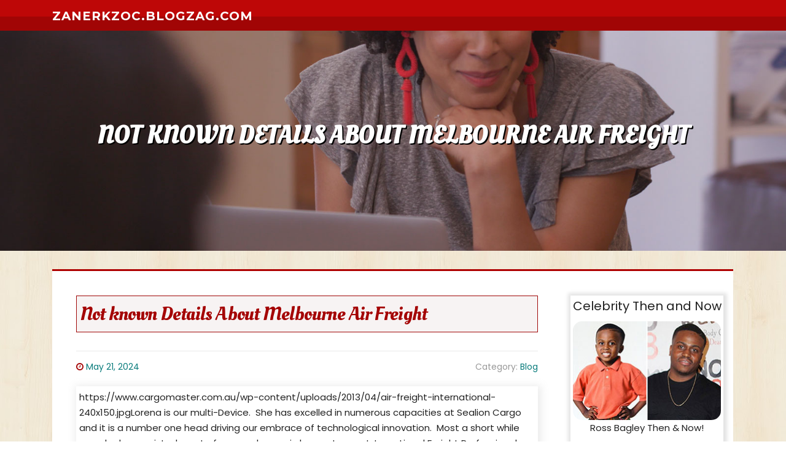

--- FILE ---
content_type: text/html; charset=UTF-8
request_url: https://zanerkzoc.blogzag.com/71732659/not-known-details-about-melbourne-air-freight
body_size: 5227
content:
<!DOCTYPE html>
<html lang="en-US"><head>
<meta charset="UTF-8">
<meta name="viewport" content="width=device-width, initial-scale=1">
<title>Not known Details About Melbourne Air Freight</title>

<script type="text/javascript" src="https://cdnjs.cloudflare.com/ajax/libs/jquery/3.3.1/jquery.min.js"></script>
<script type="text/javascript" src="https://media.blogzag.com/blog/blog.js"></script>

<link rel="stylesheet" id="screenr-fonts-css" href="https://fonts.googleapis.com/css?family=Open%2BSans%3A400%2C300%2C300italic%2C400italic%2C600%2C600italic%2C700%2C700italic%7CMontserrat%3A400%2C700&amp;subset=latin%2Clatin-ext" type="text/css" media="all">
<link rel="stylesheet" href="https://cdnjs.cloudflare.com/ajax/libs/font-awesome/4.6.3/css/font-awesome.min.css">
<link rel="stylesheet" href="https://cdnjs.cloudflare.com/ajax/libs/twitter-bootstrap/4.0.0-alpha/css/bootstrap.min.css">
<link rel="stylesheet" id="screenr-style-css" href="https://media.blogzag.com/blog/images/style.css" type="text/css" media="all">

<link href="https://media.blogzag.com/favicon.ico" rel="shortcut icon" />

<link rel="canonical" href="https://zanerkzoc.blogzag.com/71732659/not-known-details-about-melbourne-air-freight" />
<style type="text/css">@media (min-width: 1200px) {.container {max-width:1140px}}  </style>
</head>

<body class="single single-post postid-4 single-format-standard has-site-title has-site-tagline header-layout-fixed">
<div id="page" class="site"> <a class="skip-link screen-reader-text" href="#content">Skip to content</a>
  <header id="masthead" class="site-header" role="banner">
    <div class="container">
      <div class="site-branding">
        <p class="site-title"><a href="/" style="font-size: 14px;">zanerkzoc.blogzag.com</a></p>
        <p class="site-description">Welcome to our Blog!</p>
      </div>
     
    </div>
  </header>
  <section id="page-header-cover" class="section-slider swiper-slider fixed has-image">
    <div class="swiper-container swiper-container-horizontal" data-autoplay="0" style="top: 0px;">
      <div class="swiper-wrapper">
        <div class="swiper-slide slide-align-center activated swiper-slide-active" style="background-image: url('https://media.blogzag.com/blog/images/img03.jpg'); ">
          <div class="swiper-slide-intro" style="opacity: 1;">
            <div class="swiper-intro-inner" style="padding-top: 13%; padding-bottom: 13%; margin-top: 0px;">
              <h2 class="swiper-slide-heading">Not known Details About Melbourne Air Freight</h2>
            </div>
          </div>
          <div class="overlay" style="opacity: 0.45;"></div>
        </div>
      </div>
    </div>
  </section>
  <div id="content" class="site-content">
    <div id="content-inside" class="container right-sidebar">
<div id="primary" class="content-area">
<main id="main" class="site-main" role="main">
   
<article class="post type-post status-publish format-standard hentry category-uncategorized">
  <header class="entry-header">
    <h1 class="entry-title">
      Not known Details About Melbourne Air Freight    </h1>
    <div class="entry-meta"> <span class="posted-on"><i aria-hidden="true" class="fa fa-clock-o"></i>
    <a href="#" rel="bookmark"><time class="entry-date published updated">May 21, 2024</time></a>
    </span><span class="meta-cate">Category: <a href="#">Blog</a></span> </div>
  </header>

  <div class="entry-content">
https://www.cargomaster.com.au/wp-content/uploads/2013/04/air-freight-international-240x150.jpgLorena is our multi-Device.  She has excelled in numerous capacities at Sealion Cargo and it is a number one head driving our embrace of technological innovation.  Most a short while ago she has assisted most of our purchasers in her part as an International Freight Professional.<br><br>It’s not day to day that someone starts off their Logistics Career with Refrigerated Cargo but there’s no stopping Lorena’s great ambition.  She Minimize her enamel immediately and two years later she’s a important member of our Air and Ocean cold-chain group.<br><br>It is not adequate that Julius is an expert in these points, but he normally takes pride in educating his shoppers in order that all of their freight forwarding requires are satisfied.<br><br>Our airlift and air initiatives alternatives are unsurpassed during the industry. WCS air constitution staff is on simply call now.<br><br>For shipments demanding expedited and inexpensive air freight company at a predictable transit time window<br><br>Following attaining working experience at a significant ocean-carrier, she joined Sealion’s group simply because she enjoys the challenge of making custom-made alternatives for Canadian corporations.  A self-proclaimed nerd and master of disguise, Stan Lee (RIP) would be pleased with her huge knowledge and costuming competencies.<br><br>  The tempo of her work and powerful focus to element is only surpassed because of the speed of her speech.  All we could say is the fact that if you would like keep up, provide your A game. She does every single day!<br><br>Right before signing up for Sealion, Paola’s achievements ended up presently lofty. She started off in meat and deliver buying and selling in advance of transferring to your glitzy entire world of beer, wine, and spirit logistics.<br><br>Ashley began her Logistics occupation Doing the job for a world ocean provider and after that moved to one of Canada’s premier LCL co-loaders. It’s why she’s compatible to creating optimal Ocean Freight options for the two LCL and FCL.  If you’re Not sure which to e book – Ashley will discover the solution.<br><br>Alexandre’s sharp analytic skills are Similarly matched <a href="https://kyleriicwm.bloguetechno.com/little-known-facts-about-melbourne-air-cargo-62707877">you can find out more</a> by his brilliant sense of humor and karaoke expertise – one thing he never lets us ignore.<br><br>Emission footprints could be calculated For brand new and historic airfreight visitors in compliance with most current European and World reporting requirements (EN 16258 and GLEC).<br><br>Her direct, economical design makes sure Every single project she performs on is meticulously prepared.  When you're employed with her on an International Cargo shipment, you may believe in the task will be finished with swift precision and care.<br><br>WCS’ amazing resume of Worldwide air freight forwarding jobs is thought globally through the sector. Our air cargo group features hugely aggressive charges and repair to all corners from the world employing the belly load capacity of nearly all Intercontinental Airways and cargo carriers.<br><br>Nowadays he potential customers Sealion’s Commercial Division the place his entrepreneurial competencies find effective remedies to maintain your freight transferring. This enables him to personalize customer support when continuing to barter competitive freight charges, saving your company time and money.<br><br>Jose understands how extensively Distribution and Warehousing troubles could vary.  That’s why Jose works carefully with our clients and warehousing companions to pick the appropriate facility for the offer chain.  </div>
  
  <footer class="entry-footer">
  <a href="https://remove.backlinks.live" target="_blank"><span class="meta-nav"></span>Report this page</a>
  </footer>
</article>

<div class="mfp-hide"><a href="https://haarisevxy409283.blogzag.com/82833433/polepalusa-dump-trailer-7x16-heavy-duty">1</a><a href="https://lexieaujb387881.blogzag.com/82833432/a-exquisite-tribute-of-pure-chardonnay-champagne">2</a><a href="https://vsdm.blogzag.com/82833431/catalog-enriching-label-ready-blade-logo-fuses">3</a><a href="https://www-naijaprey-tv15047.blogzag.com/82833430/considerations-to-know-about-xxx-movie">4</a><a href="https://alyssalbtk166847.blogzag.com/82833429/antiquefuchsianews-blogspot-com">5</a><a href="https://bestpracticesformetatagss12702.blogzag.com/82833428/rumored-buzz-on-can-i-do-seo-on-my-own">6</a><a href="https://stephenzccw99977.blogzag.com/82833427/facts-about-pallet-disassembly-tool-home-depot-revealed">7</a><a href="https://jadakqag185767.blogzag.com/82833426/progamer96-the-ultimate-gamer">8</a><a href="https://focusmodule87.blogzag.com/82833425/trending-update-blog-on-joy-rummy">9</a><a href="https://iphone1680134.blogzag.com/82833424/a-review-of-iphone-16-pro-купить-тюмень">10</a><a href="https://claytonmjaqb.blogzag.com/82833423/bookmaker-non-aams-options">11</a><a href="https://blanchexafi435487.blogzag.com/82833422/xsmb-hôm-nay">12</a><a href="https://saulnklo984908.blogzag.com/82833421/informasi-viral-sensasi-terbaru">13</a><a href="https://rafaelvfmtz.blogzag.com/82833420/spermageile-hobbynutte-aus-austria-will-in-privatem-funmovies-pornofilm-gepoppt-werden">14</a><a href="https://kathryntmmo352425.blogzag.com/82833419/pulau-perjudian-negeri-pecandu-judi-tanah-air">15</a></div>

<div id="comments" class="comments-area">
  <div id="respond" class="comment-respond">
    <h3 id="reply-title" class="comment-reply-title">Leave a Reply <small><a rel="nofollow" id="cancel-comment-reply-link" href="#respond" style="display:none;">Cancel reply</a></small></h3>
    <form action="" method="post" id="commentform" class="comment-form" novalidate>
      <p class="comment-notes"><span id="email-notes">Your email address will not be published.</span> Required fields are marked <span class="required">*</span></p>
      <p class="comment-form-comment">
        <label for="comment">Comment</label>
        <textarea id="comment" name="comment" cols="45" rows="8" maxlength="65525" aria-required="true" required></textarea>
      </p>
      <p class="comment-form-author">
        <label for="author">Name <span class="required">*</span></label>
        <input id="author" name="author" type="text" value="" size="30" maxlength="245" aria-required="true" required="required">
      </p>
      <p class="comment-form-email">
        <label for="email">Email <span class="required">*</span></label>
        <input id="email" name="email" type="email" value="" size="30" maxlength="100" aria-describedby="email-notes" aria-required="true" required="required">
      </p>
      <p class="comment-form-url">
        <label for="url">Website</label>
        <input id="url" name="url" type="url" value="" size="30" maxlength="200">
      </p>
      <p class="form-submit">
        <input name="submit" type="submit" id="submit" class="submit" value="Post Comment">
        <input type="hidden" name="comment_post_ID" value="4" id="comment_post_ID">
        <input type="hidden" name="comment_parent" id="comment_parent" value="0">
      </p>
    </form>
  </div>
 
</div></main>
</div>

<div id="secondary" class="widget-area sidebar" role="complementary">
<section id="search-2" class="widget widget_search">
  <form role="search" method="get" class="search-form" action="">
    <label> <span class="screen-reader-text">Search for:</span>
      <input type="search" class="search-field" placeholder="Search …" value="" name="s">
    </label>
    <input type="submit" class="search-submit" value="Search">
  </form>
</section>
<section id="recent-posts-2" class="widget widget_recent_entries">
  <h2 class="widget-title">Links</h2>
  <ul>
    <li><a href="https://blogzag.com/login">Log in</a></li>
    <li><a href="/">Homepage</a></li>
    <li><a href="https://blogzag.com">Start page</a></li>
    <li><a href="https://blogzag.com/signup">Start your own blog</a></li>
    <li><a href="https://blogzag.com/signup">Start your own blog</a></li>
    <li><a href="https://remove.backlinks.live" target="_blank">Report this page</a></li>
  </ul>
</section>
<section id="recent-comments-2" class="widget widget_recent_comments">
  <h2 class="widget-title">Visitors</h2>
  <ul id="recentcomments">
    <li class="recentcomments">614 Visitors</li>
  </ul>
</section>
<section id="archives-2" class="widget widget_archive">
  <h2 class="widget-title">Archives</h2>
  <ul>
    <li><a href="/">2026</a></li>
  </ul>
</section>
<section id="categories-2" class="widget widget_categories">
  <h2 class="widget-title">Categories</h2>
  <ul>
    <li class="cat-item cat-item-1"><a href="#">Blog</a> </li>
  </ul>
</section>
<section id="meta-2" class="widget widget_meta">
  <h2 class="widget-title">Meta</h2>
  <ul>
    <li><a href="https://blogzag.com/login">Log in</a></li>
    <li><a href="#">Entries <abbr title="Really Simple Syndication">RSS</abbr></a></li>
    <li><a href="#">Comments <abbr title="Really Simple Syndication">RSS</abbr></a></li>
    <li><a href="#">WordPress</a></li>
  </ul>
  <span style="width:100px; display:none; height:100px; "><a href="https://blogzag.com/new-posts?1">1</a><a href="https://blogzag.com/new-posts?2">2</a><a href="https://blogzag.com/new-posts?3">3</a><a href="https://blogzag.com/new-posts?4">4</a><a href="https://blogzag.com/new-posts?5">5</a></span>
  <span style="display: none;"><a href="https://blogzag.com/forum">forum</a></span>
</section>
</div>
      
    </div>
  </div>
  
<footer id="colophon" class="site-footer">
<div class=" site-info">
  <div class="container">
    <div class="site-copyright"> Copyright © 2026 <a href="https://blogzag.com" rel="home">blogzag.com</a>. All Rights Reserved. </div>
    <div class="theme-info"> <a href="https://blogzag.com/contact" style="margin-right:50px;">Contact Us</a> Theme by FameThemes</div>
  </div>
</div>
</footer>
</div>

<script defer src="https://static.cloudflareinsights.com/beacon.min.js/vcd15cbe7772f49c399c6a5babf22c1241717689176015" integrity="sha512-ZpsOmlRQV6y907TI0dKBHq9Md29nnaEIPlkf84rnaERnq6zvWvPUqr2ft8M1aS28oN72PdrCzSjY4U6VaAw1EQ==" data-cf-beacon='{"version":"2024.11.0","token":"1147534f5c974d399c33e196c9d6625b","r":1,"server_timing":{"name":{"cfCacheStatus":true,"cfEdge":true,"cfExtPri":true,"cfL4":true,"cfOrigin":true,"cfSpeedBrain":true},"location_startswith":null}}' crossorigin="anonymous"></script>
</body>
</html>